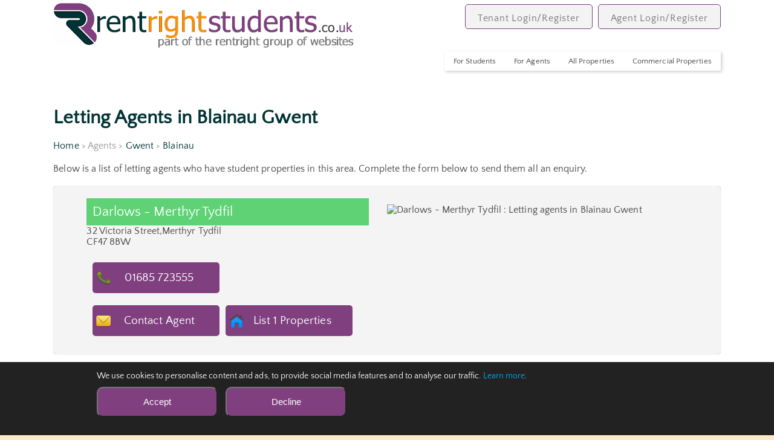

--- FILE ---
content_type: text/html; charset=UTF-8
request_url: https://rentrightstudents.co.uk/agents/gwent/blainau/
body_size: 6969
content:
<!doctype html>
<html xmlns="http://www.w3.org/1999/xhtml" lang="en">
    <head>
        <meta name=description content="rentrightstudents.co.uk : List of letting agents with properties for rent in Blainau, Gwent" />
        <meta name=keywords content="List of letting agents with houses and flats to rent in Blainau, Gwent" />
        <meta name=viewport content="width=device-width, initial-scale=1" />
        <title>rentrightstudents.co.uk : List of letting agents with properties for rent in Blainau, Gwent</title>
        <meta charset=utf-8>
        <meta http-equiv="Cache-control" content="public">
        <META NAME="Robots" CONTENT="index,follow">
        <meta name="msnbot" content="index, follow">
        <META NAME="googlebot" CONTENT="index,follow">
        <META NAME="allow-search" CONTENT="yes">
        <meta name="ai-crawler" content="index, follow">
        <link rel="canonical" href="https://rentrightstudents.co.uk/agents/gwent/blainau/">
        <meta name="msvalidate.01" content="F8D5D758D49A1700EB3D8AE5FE6DC180">
        <META NAME="Rating" CONTENT="General">
        <META NAME="language" CONTENT="en">
        <META NAME="distribution" CONTENT="global">
    <style type="text/css">@import url(/stylesheet/font.css);</style>
    <link rel="stylesheet" type="text/css" href="/stylesheet/cookieconsent.min.css">
    <link rel=stylesheet media='screen and (min-width: 1000px)' href="/stylesheet/commondesktop.css">
    <link rel=stylesheet media='screen and (min-width:500px) and (max-width: 999px)' href="/stylesheet/common768.css">
    <link rel=stylesheet media='screen and (min-width: 100px) and (max-width:499px)' href="/stylesheet/common360.css">
    <link rel=stylesheet media='screen and (min-width: 1000px)' href="/stylesheet/admin_desktop.css">
    <link rel=stylesheet media='screen and (min-width:500px) and (max-width: 999px)' href="/stylesheet/admin_768.css">
    <link rel=stylesheet media='screen and (min-width: 100px) and (max-width:499px)' href="/stylesheet/admin_360.css">
    <link rel='stylesheet' type='text/css' href='/stylesheet/mobilemenu.css'>
    <link rel='stylesheet' type='text/css' href='/stylesheet/autocomplete.css'>
        <meta name="viewport" content="width=device-width, initial-scale=1, user-scalable=yes" />
        <meta name="apple-mobile-web-app-capable" content="yes" />
        <meta name="apple-mobile-web-app-status-bar-style" content="black" />
        <meta name="apple-mobile-web-app-title" content="rentright" />
        <link rel="apple-touch-icon" sizes="57x57" href="/apple-icon-57x57.png">
        <link rel="apple-touch-icon" sizes="60x60" href="/apple-icon-60x60.png">
        <link rel="apple-touch-icon" sizes="72x72" href="/apple-icon-72x72.png">
        <link rel="apple-touch-icon" sizes="76x76" href="/apple-icon-76x76.png">
        <link rel="apple-touch-icon" sizes="114x114" href="/apple-icon-114x114.png">
        <link rel="apple-touch-icon" sizes="120x120" href="/apple-icon-120x120.png">
        <link rel="apple-touch-icon" sizes="144x144" href="/apple-icon-144x144.png">
        <link rel="apple-touch-icon" sizes="152x152" href="/apple-icon-152x152.png">
        <link rel="apple-touch-icon" sizes="180x180" href="/apple-icon-180x180.png">
        <link rel="icon" type="image/png" sizes="192x192"  href="/android-icon-192x192.png">
        <link rel="icon" type="image/png" sizes="32x32" href="/favicon-32x32.png">
        <link rel="icon" type="image/png" sizes="96x96" href="/favicon-96x96.png">
        <link rel="icon" type="image/png" sizes="16x16" href="/favicon-16x16.png">
        <link rel="manifest" href="/manifest.json">
        <meta name="msapplication-TileColor" content="#ffffff">
        <meta name="msapplication-TileImage" content="/ms-icon-144x144.png">
        <meta name="theme-color" content="#ffffff">
<script>
function get_browser() {
        var ua=navigator.userAgent,tem,M=ua.match(/(opera|chrome|safari|firefox|msie|trident(?=\/))\/?\s*(\d+)/i) || [];
        if(/trident/i.test(M[1])){
                tem=/\brv[ :]+(\d+)/g.exec(ua) || [];
                return {name:'IE',version:(tem[1]||'')};
                }
        if(M[1]==='Chrome'){
                tem=ua.match(/\bOPR|Edge\/(\d+)/)
                if(tem!=null)   {return {name:'Opera', version:tem[1]};}
                }
        M=M[2]? [M[1], M[2]]: [navigator.appName, navigator.appVersion, '-?'];
        if((tem=ua.match(/version\/(\d+)/i))!=null) {M.splice(1,1,tem[1]);}
        return {
            name: M[0],
            version: M[1]
        };
 }
var browser=get_browser();
if(browser.name=="MSIE" && browser.version<10) alert("You are running on an old version of Internet Explorer so many features will not work.\n\nPlease consider upgrading your browser.\n");
</script>
<script async src="https://pagead2.googlesyndication.com/pagead/js/adsbygoogle.js?client=ca-pub-4975637075599582" crossorigin="anonymous"></script>
<script src="/js/jquery.js"></script>
<script src="/js/jquery.autocomplete.js"></script>
<script>
function show_advanced_options()
{
var obj_adv=document.getElementById("searcharea_advanced");
var obj_opt_hide=document.getElementById("searcharea_options_hide");
var obj_opt=document.getElementById("searcharea_options");
obj_opt_hide.style.display="inline-block";
obj_opt.style.display="none";
obj_adv.style.display="inline-block";
}
function hide_advanced_options()
{
var obj_adv=document.getElementById("searcharea_advanced");
var obj_opt_hide=document.getElementById("searcharea_options_hide");
var obj_opt=document.getElementById("searcharea_options");
obj_opt_hide.style.display="none";
obj_opt.style.display="inline-block";
obj_adv.style.display="none";
}
function show_mobile_searcharea()
{
var obj_adv=document.getElementById("mobile_searcharea");
var obj_opt_hide=document.getElementById("hide_searcharea_options_hide");
var obj_opt=document.getElementById("hide_searcharea_options");
obj_opt_hide.style.display="inline-block";
obj_opt.style.display="none";
obj_adv.style.display="inline-block";
}
function hide_mobile_searcharea()
{
var obj_adv=document.getElementById("mobile_searcharea");
var obj_opt_hide=document.getElementById("hide_searcharea_options_hide");
var obj_opt=document.getElementById("hide_searcharea_options");
obj_opt_hide.style.display="none";
obj_opt.style.display="inline-block";
obj_adv.style.display="none";
}
function validatesearch()
{
var obj_town=document.getElementById("search-text-input");
ok=false;
if(obj_town.value.length>=3)
{
return true;
} else {
alert("Please enter a location");
return false;
}
}
function MM_swapImgRestore() { //v3.0
var i,x,a=document.MM_sr; for(i=0;a&&i<a.length&&(x=a[i])&&x.oSrc;i++) x.src=x.oSrc;
}
function MM_preloadImages() { //v3.0
var d=document; if(d.images){ if(!d.MM_p) d.MM_p=new Array();
var i,j=d.MM_p.length,a=MM_preloadImages.arguments; for(i=0; i<a.length; i++)
if (a[i].indexOf("#")!=0){ d.MM_p[j]=new Image; d.MM_p[j++].src=a[i];}}
}
function MM_findObj(n, d) { //v4.01
var p,i,x;  if(!d) d=document; if((p=n.indexOf("?"))>0&&parent.frames.length) {
d=parent.frames[n.substring(p+1)].document; n=n.substring(0,p);}
if(!(x=d[n])&&d.all) x=d.all[n]; for (i=0;!x&&i<d.forms.length;i++) x=d.forms[i][n];
for(i=0;!x&&d.layers&&i<d.layers.length;i++) x=MM_findObj(n,d.layers[i].document);
if(!x && d.getElementById) x=d.getElementById(n); return x;
}
function MM_swapImage() { //v3.0
var i,j=0,x,a=MM_swapImage.arguments; document.MM_sr=new Array; for(i=0;i<(a.length-2);i+=3)
if ((x=MM_findObj(a[i]))!=null){document.MM_sr[j++]=x; if(!x.oSrc) x.oSrc=x.src; x.src=a[i+2];}
}
function swapBGImage(thisurl)
{ //v3.0
var imgmain=document.getElementById("imgmain");
imgmain.style.backgroundImage="url('" + thisurl + "')";
}
function openNav() {
document.getElementById("mySidenav").style.width = "200px";
}
function closeNav() {
document.getElementById("mySidenav").style.width = "0";
}

function shortlistthis(agentid,propertyid)
{
    var imgid="shortlist_" + propertyid;
    var thisstatus=document.getElementById(imgid).src;
    var lastbit=thisstatus.substr(thisstatus.length - 14);
    if(lastbit=="saved_icon.png")
    {
        $.ajax({
            type: "POST",
            url: "/removefromshortlist.php",
            data: { "agentid" : agentid, "propertyid" : propertyid }
        })
        document.getElementById(imgid).src="/images/savethis_icon.png";
    } else {
        $.ajax({
            type: "POST",
            url: "/addtoshortlist.php",
            data: { "agentid" : agentid, "propertyid" : propertyid }
        })
        document.getElementById(imgid).src="/images/saved_icon.png";
    }
    return false;
}
function logintosavethis(agentid,propertyid)
{
    document.location.href="https://rentrightstudents.co.uk/tenantlogin/";
    return false;
}
function logout()
{
    var thisurl="/logout.php";
    var yn=confirm("This will log you out.\n\nAre you sure?");
    if(yn==true)
    {
        window.location.href=thisurl;
    }
}
function showhelp(thisfield)
{
    var fld=document.getElementById(thisfield);
    fld.style.display="block";
}
function hidehelp(thisfield)
{
    var fld=document.getElementById(thisfield);
    fld.style.display="none";
}
function check_sel_selection(ele)
{
    if(document.getElementById("showstudents").type!="hidden" && document.getElementById("showcommercial").type!="hidden" )
    {
        var showstudents=document.getElementById("showstudents").options[document.getElementById("showstudents").selectedIndex].value;
        var showcommercial=document.getElementById("showcommercial").options[document.getElementById("showcommercial").selectedIndex].value;
        if(showstudents==2 && showcommercial==2)
        {
            if(ele.name=="showstudents")
            {
                alert("You cannot select 'Only Student property' AND 'Only Commercial property'!\n\n'Only Commercial property' has been reset.");
                document.getElementById("showcommercial").value=1;
            } else {
                alert("You cannot select 'Only Commercial property' AND 'Only Student property'!\n\n'Only Student property' has been reset.");
                document.getElementById("showstudents").value=1;
            }
        }
    }
}
function updatetelephoneclicks(agentid)
{
        $.ajax({
            type: "POST",
            url: "/updatetelephoneclicks.php",
            data: { "agentid" : agentid }
        });
        return true;
}
function updatetelephoneclicksnew(agentid,link)
{
        $.ajax({ url: "/updatetelephoneclicks.php?agentid=" + agentid, success: function() {window.location.href=link; } });
}

</script>
</head>
<body>

<!-- Google tag (gtag.js) -->
<script async src="https://www.googletagmanager.com/gtag/js?id=G-7475LH0BDW"></script>
<script>
    window.dataLayer = window.dataLayer || [];
    function gtag(){dataLayer.push(arguments);}
    gtag('js', new Date());

    gtag('config', 'G-7475LH0BDW');
</script>
        <div class="wrapper">
        	<div class="hold">
<div class="top">
<div class="logo">
<a href='/'><img id='mainlogo' src='/images/rentrightstudents_logo.png' alt='rentrightstudents.co.uk : student property to rent in blainau, gwent' title='rentrightstudents.co.uk : student property to rent in blainau, gwent'></a>
</div>
<div class="account">
<a href='https://rentrightstudents.co.uk/tenantsignup/' class='menulink' title='Students, log in to save property searches' >Tenant Login/Register</a>
<a href='https://rentrightstudents.co.uk/agentsignup/' class='menulink' title='Agents: List your properties here' >Agent Login/Register</a>
</div>
<nav id='primary_nav_wrap'>
<ul>
    <li><a href='#'>For Students</a>
<ul>
<li><a href='https://rentrightstudents.co.uk/tenantregister/'>Register</a></li><li><a href='https://rentrightstudents.co.uk/tenantlogin/'>Login</a></li><li><a href='/whyregister/'>Why register?</a></li>
<li><a href='/articles/'>Rental information</a></li>
<li><a href='/rentcalculator/'>Affordability calculator</a></li>
<li><a href='/agentlist/'>List of agents</a></li>
</ul>
    </li>

<li><a href='#'>For Agents</a>
<ul>
<li><a href='https://rentrightstudents.co.uk/agentregister/'>Register</a></li><li><a href='https://rentrightstudents.co.uk/agentlogin/'>Login</a></li><li><a href='https://rentrightstudents.co.uk/contactus/'>Contact us</a></li>
</ul>
</li>
<li><a href='#'>All Properties</a><ul><li><a href='https://rentright.co.uk' rel='nofollow'>Property search</a></li></ul></li>
<li><a href='#'>Commercial Properties</a><ul><li><a href='https://rentrightcommercial.co.uk' rel='nofollow'>Property search</a></li></ul></li>
</ul>
</nav>
<div id='mySidenav' class='sidenav'>
<nav id='mobilesidemenu'>
<a href='javascript:void(0)' class='closebtn' onclick='closeNav()'>&times;</a>
        <div class='menu-item'>
            <h4><a href='#'>For Tenants</a></h4>
<ul>
<li><a href='https://rentrightstudents.co.uk/tenantregister/'>Register</a></li><li><a href='https://rentrightstudents.co.uk/tenantlogin/'>Login</a></li><li><a href='/whyregister/'>Why register?</a></li>
<li><a href='/articles/'>Rental information</a></li>
<li><a href='/rentcalculator/'>Affordability calculator</a></li>
<li><a href='/agentlist/'>List of agents</a></li>
</ul>
        </div>

        <div class='menu-item'>
            <h4><a href='#'>For Agents</a></h4>
<ul>
<li><a href='https://rentrightstudents.co.uk/agentregister/'>Register</a></li><li><a href='https://rentrightstudents.co.uk/agentlogin/'>Login</a></li><li><a href='https://rentrightstudents.co.uk/contactus/'>Contact us</a></li>
</ul>
        </div>

<div class='menu-item'><h4><a href='#'>All Properties</a></h4><ul><li><a href='https://rentright.co.uk' rel='nofollow'>Property search</a></li></ul></div>
<div class='menu-item'><h4><a href='#'>Commercial Properties</a></h4><ul><li><a href='https://rentrightcommercial.co.uk' rel='nofollow'>Property search</a></li></ul></div>
</nav>
</div>
<div class='mobile-menu'>
<img src='/images/mobile-menu30.png' class='icon' alt='Mobile Menu' title='Mobile Menu' onclick='openNav()'>
</div>

</div>
<div class='clear'></div>
                <h1>Letting Agents in Blainau Gwent</h1>
                <div class="breadcrumb"><a href='/'>Home</a> > Agents > <a href='/agents/gwent/'>Gwent</a> > <a href='/agents/gwent/blainau/'>Blainau</a></div>
        <div class="seocontent">
            <p>List of letting agents with houses and flats to rent in Blainau, Gwent, rentrightstudents.co.uk : List of letting agents with properties for rent in Blainau, Gwent</p>
        </div>
                <p>Below is a list of letting agents who have student properties in this area. Complete the form below to send them all an enquiry.</p>
<div class='premiumagent'>
<div class='agentdetails'>
<h2>Darlows - Merthyr Tydfil</h2><p>32 Victoria Street,Merthyr Tydfil<br>CF47 8BW</p>                <div class='callagentajax' onclick="updatetelephoneclicksnew('000026108','tel://01685 723555')">
01685 723555
                </div><div class='clear'></div>
<div class='contactall'>
<a href='/contactagent/000026108/'>Contact Agent</a>
</div>
<div class='listproperties'>
<a href='/agentproperties/000026108/'>List 1 Properties</a>
</div>
</div>
<div class='agentlogo'>
<img src='' alt="Darlows - Merthyr Tydfil : Letting agents in Blainau Gwent" title="Darlows - Merthyr Tydfil : Letting agents in Blainau Gwent">
<p></p></div>
</div>
<div class="form">
<form name="mainform" action="/agentlist_send.php" method="post" onsubmit="return validateform()">
<a name='form'></a>
      <h3>Email all 1 letting agents with student property to rent.</h3>
      <p>Simply complete the form below to email all letting agents in your chosen area.</p>
<div class='selectagents'>
<input id='agentchk_000026108' type='checkbox' name='agentchk_000026108' checked='checked' /><label for='agentchk_000026108'><div style='white-space:nowrap;overflow:hidden;'>Darlows - Merthyr Tydfil</div></label>
</div>
    <div class='clear'></div>
    <div class='spacermid'></div>
      <p>Remove the tick from the box for any letting agents you do NOT wish to send an email to</p>
      <p> I am :</p>
    <div style='width:99%'><input id='chkrent' type='radio' name='rentproperty' value='rent' class='chkbx'  checked='checked' /><label for='chkrent'>wanting to rent a property</label></div>
    <div style='width:99%'><input id='chklandlord' type='radio' name='rentproperty' value='landlord' class='chkbx' /><label for='chklandlord'>a landlord</label></div>
    <div class='spacermid'></div>
      <h4>Contact details </h4>
      <p>Enter your contact details below.</p>
    <div class='clear'></div>
      <p>It is important to provide the letting agents with as much information as possible about your rental property requirements.</p>
    <div class='clear'></div>
      <p>Information that would be useful includes, number of bedrooms, style of property, amount per month, whether you have pets, dss, smoking.</p>

<div class="formgroup">
          <label >First name:</label>
          <input name="firstname" type="text" id="firstname" required placeholder="Your first name" />
</div>
<div class="formgroup">
          <label >Last name:</label>
          <input name="lastname" type="text" id="lastname" required placeholder="Your last name" />
</div>
<div class="formgroup">
          <label >Telephone number:</label>
          <input name="telephone" type="text" id="telephone" placeholder="Your telephone number" />
</div>
<div class="formgroup">
          <label >Email address:</label>
          <input name="email" type="text" id="email" required placeholder="Your email address" />
</div>
<div class="formgroup">
          <label>What is 2 + 3 ?</label>
          <input name="captcha" type="text" id="captcha" size="2" maxlength="2" required placeholder="2 + 3"  />
</div>
<div class="formgrouplarge">
          <label >Comments/Additional Info:</label>
          <textarea name="comments" id="comments" placeholder="What are you looking for? - bedrooms, area and price" required></textarea>
</div>
<div class="clear"></div>
<div class="formgroup100">
          <input name="terms" type="checkbox" id="terms" checked="checked" title="Check if you accept the Terms and Conditions of use of the rentrightstudents.co.uk web site" />
          <label for="terms">I accept the <a href="javascript: void(0);" onclick="window.open('/terms.php', 'Terms', 'scrollbars=yes,width=610,height=700');" style="text-decoration: underline solid;">Terms and Conditions</a> of use of the rentrightstudents.co.uk web site.</label>
</div>
<div class="formgroup">
<label for="subform"></label>
<input  name='subform' type='submit' id='subform' class="sub" value="Send" onclick="javascript:document.forms.mainform.submit()"/>
</div>
</form>
</div>
        	</div>
        </div>
        <div class="wrapper">
<div class="footermobile">
<div class='footerlinksmobile'><p><a href='/students/'>For Students</a></p></div>
<div class='footerlinksmobile'><p><a href='https://rentrightstudents.co.uk/tenantregister/'>Students - Login/Register</a></p></div>
<div class="footerlinksmobile"><p><a href="https://rentrightstudents.co.uk/agents/">For Agents</a></p></div>
<div class="footerlinksmobile"><p><a href="https://rentrightstudents.co.uk/agentregister/">Agents - Login/Register</a></p></div>
<div class="footerlinksmobile"><p><a href="/latest/">Latest Properties</a></p></div>
<div class='footerlinksmobile'><p><a href='https://rentright.co.uk' rel='nofollow'>rentright.co.uk</a></p></div>
<div class='footerlinksmobile'><p><a href='https://rentrightcommercial.co.uk' rel='nofollow'>rentrightcommercial.co.uk</a></p></div>
<div class="social">
<div class="icon"><a href='https://www.facebook.com/rentrightcouk' target='rrfacebook' rel='nofollow'><img src='/images/facebook_icon.png' title='Our Facebook page' alt='Our Facebook page' ></a></div>
<div class="icon"><a href='https://www.linkedin.com/company-beta/1362248/' target='rrlinkedin' rel='nofollow'><img src='/images/linkedin_icon.png' title='Our LinkedIn page' alt='Our LinkedIn page' ></a></div>
</div>
</div>
<div class="footer">
<h2>rentrightstudents.co.uk : Student property to rent</h2><br>
<div class="footerlinks">
<h4>Other rentright websites</h4>
<p><a href='https://rentright.co.uk' rel='nofollow'>rentright.co.uk</a></p>
<p><a href='https://rentrightcommercial.co.uk' rel='nofollow'>rentrightcommercial.co.uk</a></p>
</div>
<div class="footerlinks">
<h4>Quick Searches</h4>
<p><a href='/latest/'>Latest Properties</a></p>
<p><a href="/citylistbypopulation/">Cities by Population</a></p>
<p><a href="/county/">Properties by County</a></p>
<p><a href="/city/">Properties by City</a></p>
<p><a href="/town/">Properties by Town</a></p>
<p><a href="/university/">Properties by University</a></p>
<p><a href="/village/">Properties by Village</a></p>
<p><a href="/agentlist/">List of all Agents</a></p>
</div>
<div class="footerlinks">
<h4>General Information</h4>
<p><a href='https://rentrightstudents.co.uk/students/'>For Students</a></p>
<p><a href='https://rentrightstudents.co.uk/tenantregister/'>Students - Login/Register</a></p>
<p><a href="https://rentrightstudents.co.uk/agents/">For Agents</a></p>
<p><a href="https://rentrightstudents.co.uk/agentregister/">Agents - Login/Register</a></p>
</div>
<div class="footerlinks no-margin">
<h4>Legals</h4>
<p><a href="/legal/">Legal Stuff</a></p>
<p><a href="/terms/">Terms & Conditions</a></p>
<p><a href="/policy/">Privacy Policy</a></p>
<p><a href="/cookies/">Cookie Policy</a></p>
<p><a href="/contactus/">Contact Us</a></p>
</div>
<div class="clear"></div>
<div class="social">
<div class="icon"><a href='https://www.facebook.com/rentrightcouk' target='rrfacebook' rel='nofollow'><img src='/images/facebook_icon.png' title='Our Facebook page' alt='Our Facebook page' ></a></div>
<div class="icon"><a href='https://www.linkedin.com/company-beta/1362248/' target='rrlinkedin' rel='nofollow'><img src='/images/linkedin_icon.png' title='Our LinkedIn page' alt='Our LinkedIn page' ></a></div>
</div>
<div class="copyright" >
<div>Please note: rentright is not responsible for the content of third party advertisements displayed from time to time on rentright's website. Such advertisements remain the sole responsibility of the advertiser and rentright does not endorse, nor can it comment on, any products which may appear.</div><br>
<div class="left" >&copy;2006-2026 rentright, all rights reserved. Part of the <span >rentright.co.uk</span> group of websites</div>
<div class="right"><a href="/terms/">Terms and Conditions</a> | <a href="/policy/">Privacy Policy</a> | <a href="/cookies/">Cookie Policy</a> | <a href="#" onclick="showCookieBanner()">Change cookie settings</a></div>
</div>
</div>
<script type="text/javascript"> var infolinks_pid = 3433413; var infolinks_wsid = 0; </script> <script type="text/javascript" src="//resources.infolinks.com/js/infolinks_main.js"></script>
<div id="cookie-banner" style="display:none; position:fixed; bottom:0; left:0; right:0; background:#222; color:#fff; padding:15px; font-size:14px; z-index:9999;">
    <div style="max-width:960px; margin:0 auto; display:flex; justify-content:space-between; align-items:center; flex-wrap:wrap;">
        <div style="margin-bottom:10px;">
            We use cookies to personalise content and ads, to provide social media features and to analyse our traffic. <a href="/cookies/" style="color:#0af;">Learn more</a>.
        </div>
        <div>
            <button id="acceptCookies" style="margin-right:10px; padding:5px 10px;">Accept</button>
            <button id="declineCookies" style="padding:5px 10px;">Decline</button>
        </div>
    </div>
</div>
<script>
function setCookie(name, value, days) {
    var expires = "";
    if (days) {
        var d = new Date();
        d.setTime(d.getTime() + (days*24*60*60*1000));
        expires = "; expires=" + d.toUTCString();
    }
    document.cookie = name + "=" + value + expires + "; path=/";
}

function getCookie(name) {
    var match = document.cookie.match(new RegExp('(^| )' + name + '=([^;]+)'));
    return match ? match[2] : null;
}

window.addEventListener("DOMContentLoaded", function() {
    var banner = document.getElementById("cookie-banner");

    if (!getCookie("cookieConsent")) {
        banner.style.display = "block";
    }

    document.getElementById("acceptCookies").addEventListener("click", function() {
        setCookie("cookieConsent", "accepted", 365);
        banner.style.display = "none";
        enableNonEssentialCookies();
    });

    document.getElementById("declineCookies").addEventListener("click", function() {
        setCookie("cookieConsent", "declined", 365);
        banner.style.display = "none";
    });
});

function enableNonEssentialCookies() {
    // Load Google Analytics or AdSense only if user accepted
    // Example: Google Analytics
    var gaScript = document.createElement('script');
    gaScript.src = 'https://www.googletagmanager.com/gtag/js?id=UA-40023049-1'; // Replace with your GA ID
    gaScript.async = true;
    document.head.appendChild(gaScript);

    window.dataLayer = window.dataLayer || [];
    function gtag(){ dataLayer.push(arguments); }
    gtag('js', new Date());
    gtag('config', 'UA-40023049-1'); // Replace with your GA ID
}
function deleteCookie(name) {
    document.cookie = name + '=; Max-Age=0; path=/';
}

function showCookieBanner() {
    // Remove existing consent cookie
    deleteCookie('cookieConsent');

    // Show the banner again
    var banner = document.getElementById('cookie-banner');
    if (banner) {
        banner.style.display = 'block';
    }

    // Optional: if you loaded tracking scripts earlier, consider disabling them
    // (this depends on your implementation)
}
</script>
        </div>
</body>
</html>

--- FILE ---
content_type: text/html; charset=utf-8
request_url: https://www.google.com/recaptcha/api2/aframe
body_size: 267
content:
<!DOCTYPE HTML><html><head><meta http-equiv="content-type" content="text/html; charset=UTF-8"></head><body><script nonce="OG8PiMHBZ2ZBtSWu4vjBYw">/** Anti-fraud and anti-abuse applications only. See google.com/recaptcha */ try{var clients={'sodar':'https://pagead2.googlesyndication.com/pagead/sodar?'};window.addEventListener("message",function(a){try{if(a.source===window.parent){var b=JSON.parse(a.data);var c=clients[b['id']];if(c){var d=document.createElement('img');d.src=c+b['params']+'&rc='+(localStorage.getItem("rc::a")?sessionStorage.getItem("rc::b"):"");window.document.body.appendChild(d);sessionStorage.setItem("rc::e",parseInt(sessionStorage.getItem("rc::e")||0)+1);localStorage.setItem("rc::h",'1769022222484');}}}catch(b){}});window.parent.postMessage("_grecaptcha_ready", "*");}catch(b){}</script></body></html>

--- FILE ---
content_type: text/css
request_url: https://rentrightstudents.co.uk/stylesheet/mobilemenu.css
body_size: 772
content:
.sidenav{height:100%;width:0;position:fixed;top:0;right:0;font-size:1.0rem;background-color:#f99200;overflow-x:hidden;padding-top:60px;transition:.5s;z-index:100}.sidenav .closebtn{position:absolute;top:0;right:25px;font-size:36px;margin-left:50px}nav{font-size:.9rem;line-height:1.5;margin:50px auto;width:200px;-webkit-box-shadow:2px 2px 5px rgba(0,0,0,0.2);-moz-box-shadow:2px 2px 5px rgba(0,0,0,0.2);box-shadow:2px 2px 5px rgba(0,0,0,0.2)}.closebtn{font-size:.6rem}.menu-item{background:#fff;width:200px}.menu-item h4{border-bottom:1px solid rgba(0,0,0,0.3);border-top:1px solid rgba(255,255,255,0.2);color:#fff;font-weight:500;padding:7px 10px;font-size:1.2rem;background:#a90329;background:-moz-linear-gradient(top,#a90329 0,#8f0222 44%,#6d0019 100%);background:-webkit-gradient(linear,left top,left bottom,color-stop(0%,#a90329),color-stop(44%,#8f0222),color-stop(100%,#6d0019));background:-webkit-linear-gradient(top,#a90329 0,#8f0222 44%,#6d0019 100%);background:-o-linear-gradient(top,#a90329 0,#8f0222 44%,#6d0019 100%);background:-ms-linear-gradient(top,#a90329 0,#8f0222 44%,#6d0019 100%);background:linear-gradient(top,#a90329 0,#8f0222 44%,#6d0019 100%);filter:progid:DXImageTransform.Microsoft.gradient(startColorstr='#a90329',endColorstr='#6d0019',GradientType=0)}.menu-item h4:hover{background:#cc002c;background:-moz-linear-gradient(top,#cc002c 0,#6d0019 100%);background:-webkit-gradient(linear,left top,left bottom,color-stop(0%,#cc002c),color-stop(100%,#6d0019));background:-webkit-linear-gradient(top,#cc002c 0,#6d0019 100%);background:-o-linear-gradient(top,#cc002c 0,#6d0019 100%);background:-ms-linear-gradient(top,#cc002c 0,#6d0019 100%);background:linear-gradient(top,#cc002c 0,#6d0019 100%);filter:progid:DXImageTransform.Microsoft.gradient(startColorstr='#cc002c',endColorstr='#6d0019',GradientType=0)}.menu-item h4 a{color:white;display:block;text-decoration:none;width:200px}.menu-item h4 a:hover{color:white}.menu-item ul{background:#fff;line-height:30px;height:0;list-style-type:none;overflow:hidden;padding:0;-webkit-transition:height 1s ease;-moz-transition:height 1s ease;-o-transition:height 1s ease;-ms-transition:height 1s ease;transition:height 1s ease}.menu-item:hover ul{height:230px;white-space:normal;color:#fff}.menu-item ul a{margin-left:10px;text-decoration:none;color:#408040;display:block;width:200px}.menu-item li{border-bottom:1px solid #eee}.menu-item li:hover{background:#ddd}.alpha p{padding:6px 12px;color:#408040}.alpha p a{color:#408040;font-style:italic}.alpha p a:hover{color:#408040}

--- FILE ---
content_type: text/css
request_url: https://rentrightstudents.co.uk/stylesheet/common768.css
body_size: 7214
content:
/* orange=F7931C; */
/* green=003335; */
* { padding: 0 0; margin: 0 0; }
body { background: #FEE9C9; color: #444; font-family: 'Quattrocento Sans', sans-serif; font-size: 1rem; letter-spacing: 0.005rem; text-align: center; font-weight: 400; }

a { -webkit-transition: 0.3s linear; -moz-transition: 0.3s linear; -o-transition: 0.3s linear; -ms-transition: 0.3s linear; transition: 0.3s linear; }
a:link { text-decoration: none; color:#444 }
a:visited { text-decoration: none; color:#444 }
input { -webkit-transition: 0.3s linear; -moz-transition: 0.3s linear; -o-transition: 0.3s linear; -ms-transition: 0.3s linear; transition: 0.3s linear; }

input[type=button] { width:150px; color: #FFFFFF; background-color: #804080; border-radius: 10px; padding-top:5px; padding-bottom:5px; min-height:40px; font-size:1em; cursor:pointer; margin-bottom: 5px; margin-top:5px;}
input[type=button]:hover { background: #444 }
textarea { font-family: 'Quattrocento Sans', sans-serif; font-size: 1em; background: #F9F8CD; color: #555; border: 0px solid transparent; box-shadow: 0px 0px 2px rgba(0,0,0,0.5); padding: 6px 5px; float: left; margin-right: 5px; border-radius: 5px; font-weight: 300; }
textarea:focus { outline: none; background: #C6DFFA; }

h1 { font-size: 1.2rem; color: #003335;}
h2 { font-size: 1.1rem; color: #003335;}
h3 { font-size: 1.0rem; color: #003335;}
h4 { font-size: 0.9rem; color: #003335;}

.wrapper { max-width: 100%; margin: 0 auto; }
.hold { width: 86.2%; text-align: left; float: left; padding: 0 6.9%; background: #FFFFFF; }
.clear { clear:both; }
.hide { display: none; }
.strike { text-decoration: line-through; color:#990000; }

.seocontent { display: none; }

.top { width: 100%; float: left;  margin-bottom: 10px; }
.top .logo { width: 85%; margin-top: 5px; float:left;}
.top .logo img { width:100%; }
.top .mobile-menu { width: auto; float: right; padding-top:20px;}

.top .account { position: absolute; top: -9999px; left: -9999px; width:0px;}

.top .navigation { position: absolute; top: -9999px; left: -9999px; width:0px; }
.propertymap { width:100%; height:600px;border-radius:5px;box-shadow: 0px 0px 1px rgba(0,0,0,0.5); }

.home-page {  background:url(/images/home_bg600.png) #FFFFFF;background-repeat:no-repeat;background-size:cover;background-position:top left;min-height:600px; width:100%; }
.index-information { width: 100%; float: left; margin-bottom: 35px;}
.home-information { width: 42%; float: left; min-height:200px; min-width:195px; background: rgba(255,255,255,0.8); margin: 30px 2% ;border: 1px solid #804080; border-radius: 10px; position:relative;}
.home-information:hover { -ms-transform: scale(1.005); -webkit-transform: scale(1.05); transform: scale(1.05); box-shadow: 0px 0px 10px rgba(0,0,0,0.5); }
.home-information img{ width:100%; }
.home-information-title { font-weight: 900; color:#444; font-size:1.6rem; padding-left:10px; padding-top:5px;float:left;}
.home-information-more { width: auto; padding: 7px 10px; background: rgba(128,64,128,0.5); color: #fff; float: right; border-top-right-radius: 10px; border-bottom-left-radius: 10px;}
.home-information-more a { color:#ffffff;}

#primary_nav_wrap { position: absolute; top: -9999px; left: -9999px; width:0px;  }
#primary_nav_wrap ul { list-style:none; position:relative; float:left; margin:0; padding:0; z-index: 1000; }
#primary_nav_wrap ul a { display:block; color:#444; text-decoration:none; font-size: 1.3rem;  line-height:32px; padding:0 15px; }
#primary_nav_wrap ul li { position:relative; float:left; margin:0; padding:0; }
#primary_nav_wrap ul li:hover { background:#ddd; }
#primary_nav_wrap ul ul { display:none; position:absolute; top:100%; left:0; background:#fff; padding:0; }
#primary_nav_wrap ul ul li { float:none; width:150px; }
#primary_nav_wrap ul ul a { line-height:120%; padding:10px 15px; font-size:0.85rem;}
#primary_nav_wrap ul ul ul { top:0; left:100%; }
#primary_nav_wrap ul li:hover > ul { display:block; }
.formgroupprofile { width:69%; float:left; height:60px; }
.formgroupprofile label { color: #333; font-size: 1.2rem; text-align:left; width: 100%; margin-top: 10px; float:left;}
.formgroupprofile select { width: 300px; background: #ffffff; color: #555; border: 0px solid transparent; box-shadow: 0px 0px 1px rgba(0,0,0,0.5); padding: 10px 2%; float: left; margin-right: 1%; border-radius: 5px; font-size: 1.2rem; letter-spacing: 0.005rem; font-weight: 300;}
.formgroupprofile input[type=text] { width:100%; background: #ffffff; color: #555; border: 0px solid transparent; box-shadow: 0px 0px 1px rgba(0,0,0,0.5); padding: 10px 2%; float: left; margin-right: 1%; border-radius: 5px; font-size: 1.1rem; letter-spacing: 0.005rem; font-weight: 300;}
.formgroupprofile input[type=submit] { width: 100%; background: #ffffff; color: #555; border: 0px solid transparent; box-shadow: 0px 0px 1px rgba(0,0,0,0.5); padding: 10px 2%; float: left; margin-right: 1%; border-radius: 5px; font-size: 1.1rem; letter-spacing: 0.005rem; font-weight: 300;}
.formgroupprofile input[type=password] { width: 100%; background: #ffffff; color: #555; border: 0px solid transparent; box-shadow: 0px 0px 1px rgba(0,0,0,0.5); padding: 10px 2%; float: left; margin-right: 1%; border-radius: 5px; font-size: 1.1rem; letter-spacing: 0.005rem; font-weight: 300;}
.formfields { width:100%; float:left; }
.formhelp {  width:29%; float: left; background-color: #ffffff; z-index: 1000; margin-top:0px; min-height:50px; border: 1px solid #3399FF; border-radius:5px;padding:5px; font-size:0.8rem; display:none;}
.formhelp img { float:left; margin-right:10px; }

.searcharea { width: 100%; float: left; margin-bottom: 10px; margin-right: 0; margin-left: 0; margin-top: 0;}
.searcharea input { width:100%; background: #f4f4f4; color: #555; border: 0px solid transparent; box-shadow: 0px 0px 1px rgba(0,0,0,0.5); padding: 16px 2px 16px 10px;; float: left; margin: 0; border-radius: 5px; font-size: 1rem; letter-spacing: 0.005rem; font-weight: 300; }
.titleloc { width:30%; text-align: left; color:#444; font-size:1rem; float:left; margin-right:2%;}
.titlebeds, .titlemaxbeds, .titlemaxprice, .titlespacer, .titleradius, .titleonlynew, .titleletagreed, .titlelistmap, .titleagents, .titlelandlords, .titlestudents, .titlecommercial { display:none; }
.searcharea select { margin-bottom: 20px; background: #f4f4f4; color: #555; border: 0px solid transparent; box-shadow: 0px 0px 1px rgba(0,0,0,0.5); padding: 15px 0px; float: left; border-radius: 5px; font-size: 1rem; letter-spacing: 0.005rem; font-weight: 300;}
.searcharea select.bedrooms { width: 45%; margin-right:2%;}
.searcharea select.maxprice { width: 45%; margin-right:2%;}
.searcharea select.radius { width: 45%;  margin-right:2%;}
.searcharea select.onlynew { width: 45%; margin-right:2%; }
.searcharea select.onlynew { width: 45%; margin-right:2%; }
.searcharea select.listmap { width: 45%; margin-right:2%; }
.searcharea select.showletagreed { width: 45%;margin-right:2%; }
.searcharea select.showagents { width: 45%;margin-right:2%; }
.searcharea select.showlandlords { width: 45%;margin-right:2%; }
.searcharea select.showstudents { width: 45%;margin-right:2%; }
.searcharea select.showcommercial { width: 45%;margin-right:2%; }
.titlelocation,.titlemaxpricemobile,.titlebedroomsmobile,.titlemaxbedroomsmobile,.titleradiusmobile,.titleonlynewmobile,.titleletagreedmobile .titlelistmapmobile, .titleagentsmobile, .titlelandlordsmobile, .titlestudentsmobile, .titlecommercialmobile { width:45%; text-align: left; color:#444; font-size:0.8rem;}
.inc_disabled { width: 43%;margin-right:2%;margin-bottom: 20px; background: #f4f4f4; color: #555; border: 0px solid transparent; box-shadow: 0px 0px 1px rgba(0,0,0,0.5); padding: 17px 0px 15px 20px; float: left; border-radius: 5px; font-size: 1.1rem; letter-spacing: 0.005rem; font-weight: 500; white-space:nowrap; overflow:hidden; text-align: center;}

.searcharea .searchbar_wrapper { width: 98%; margin-right:2%; float:left;}
.searcharea .searchlocation { background: #f4f4f4; width:32px; cursor:pointer; padding-right:0px; padding-top:12px; padding-bottom:5px; border: 0px solid transparent; box-shadow: 0px 0px 1px rgba(0,0,0,0.5); float: left; border-radius: 5px; }
.searcharea input.loc { width: calc(100% - 44px); float:left; margin-right: 0%; margin-bottom: 20px; }
.searcharea .locationerror { color: #CC0000; font-weight: bold; width:100%; }
.searcharea input.sub {width: 48%; margin-right: 0; margin-bottom: 20px; background: url('/images/triangleSearch.png') center right no-repeat #804080; color: #fff; text-align: left; cursor: pointer; box-shadow: 0px 0px 0px rgba(0,0,0,0); }
.searcharea input.sub:hover { background: url('/images/triangleSearch.png') center right no-repeat #444; }

.searcharea_options { width: 100%; float: left; margin-bottom: 10px; text-align:right; display:inline-block; }
.searcharea_options_hide { width: 100%; float: left; margin-bottom: 10px; text-align:right; display: none; }

.hide_searcharea_options { width: 100%; float: left; margin-bottom: 10px; text-align:right; display:none; }
.hide_searcharea_options_hide { width: 100%; float: left; margin-bottom: 10px; text-align:right; display: none; }

.searcharea .desktop { display:inline-block; }
.searcharea .mobile { display:none; }
.searcharea_advanced { display:none; width: 100%; float: left; margin-bottom: 10px; margin-right: 0; margin-left: 0; margin-top: 0;}

.searcharea_spacer { width:40%; float:left; }

.locationlist { width: 100%; line-height: 30px; cursor:pointer; margin-bottom:5px; font-size:1.1rem; font-weight: bold; }
#even { color: #003335; }
#odd { color: #003335; background: #FFFFFF; }
.locationlisttown { width:35%; float:left; white-space:nowrap; overflow:hidden; }
.locationlistcounty { width:65%; float:left; white-space:nowrap; overflow:hidden; }
.locationlistplacetype { display:none }

.countylist { width: 100%; line-height: 30px; cursor:pointer; margin-bottom:5px; font-size:1.1rem; font-weight: bold; }
#even { color: #003335; }
#odd { color: #003335; background: #FFFFFF; }
.countylistcounty { width:60%; float:left; white-space:nowrap; overflow:hidden; }
.countylistplacetype { width:40%; float:left; white-space:nowrap; overflow:hidden; }

.spacer10 { width:99%; height:10px; }
.spacer20 { width:99%; height:20px; }
.spacer40 { width:99%; height:40px; }

.tenantsleft { width:99%;  }
.tenantsright { display:none; }
.agentsleft { width:99%;  }
.agentsright { display:none; }
.landlordsleft { width:99%;  }
.landlordsright { display:none; }

.information { position: absolute; top: -9999px; left: -9999px; }

.properties { position: absolute; top: -9999px; left: -9999px; }

.similarproperties { width: 100%; float: left; margin-bottom: 15px; font-size: 0.8rem; }
.similarproperties .recents {width: 48%; float: left; border-radius: 5px; box-shadow: 0px 0px 1px rgba(0,0,0,0.5); margin-left:1%; margin-right:1%; margin-bottom:5%; }
.similarproperties .recents h4 { font-weight: 300; color: #804080; margin-bottom: 10px; width: 100%; font-size: 0.8rem; }
.similarproperties .recents .txt { font-weight: 300; color: #444; width: 96%; font-size: 0.8rem; margin: 2%;}
.similarproperties .recents img { width: 100%; float: left; border-top-left-radius: 5px; border-top-right-radius: 5px; margin-bottom: 10px; max-width:100%; max-height:185px; cursor:pointer;}
.similarproperties .no-margin { margin-right: 0%; }

.breadcrumb { width: 100%; margin: 20px 0; float: left; color: #999; }
.pagenos { width: 100%; margin: 20px 0; float: left; color: #999; }
.pagenos select { background: #f4f4f4; color: #555; border: 0px solid transparent; box-shadow: 0px 0px 1px rgba(0,0,0,0.5); padding: 5px 1%; margin-right: 1%; border-radius: 5px; font-size: 10pt; letter-spacing: 0.005rem; font-weight: 300; }
.pagenos select:focus { outline: none; background: #f9f9f9; }
.pagenos .nextpage { margin-bottom: 5px; margin-right:1%;  background: #f4f4f4; color: #555; border: 0px solid transparent; box-shadow: 0px 0px 1px rgba(0,0,0,0.5); padding: 7px 10px 5px 10px; float: left; border-radius: 5px; font-size: 0.9rem; letter-spacing: 0.005rem; font-weight: 100; white-space:nowrap; overflow:hidden; }
.pagenos .sortorder {  padding-left: 20px; margin-right: 1%; display: inline-block; float:left;}
.pagenos .left { float:left; }

.premium { width: 100%; float: left; margin-bottom: 25px; border-radius: 5px; box-shadow: 0px 0px 10px rgba(0,0,0,0.5); }
.premium .left { width: 100%; }
.premium .left .image { width: 100%; height: 480px; background-size: 100% auto; }
.premium .left .image .photo { width: auto; padding: 7px 10px; background: rgba(0,0,0,0.5); color: #fff; float: left; }
.premium .left .image .photo img { position: relative; top: 2px; margin-right: 5px; }
.premium .left .image .beds { width: auto; padding: 7px 10px; background: rgba(0,0,0,0.5); color: #fff; float: left; }
.premium .left .image .beds img { position: relative; top: 2px; margin-right: 5px; }
.premium .left .image .students { width: auto; padding: 9px 10px; background: rgba(0,0,0,0.5); color: #fff; float: left; }
.premium .left .image .premiumlogo { width: auto; padding: 7px 10px; background: rgba(0,0,0,0.5); color: #fff; float: left; }
.premium .left .image .premiumlogo img { position: relative; top: 2px; margin-right: 5px; max-width:100px;}
.premium .left .image .letagreed { float: left; position:relative;  left:-100px; top:100px;}
.premium .left .image .letagreed img { max-width:200px;}
.premium .left .price { background: #FFFFFF; color: #444444; font-weight: 500; font-size: 1.2rem; padding-left: 3%; width: 97%; float: left; height:70px;}
.premium .left .price .savethisproperty { padding: 5px 0 0 30px; color: #fff; float: left;}
.premium .left .price .savethisproperty img { position: relative; right:0px; bottom:0px; margin-right: 0px; width:40px;}
.premium .left .price .text { padding-top: 20px; padding-bottom:20px;float: left; }
.premium .left .price .darker { float: right; padding: 20px;  background: #555555; color:#FFFFFF; }
.premium .right { width: 100%; }
.premium .right .details { width: 98%; height:220px; padding-left: 5px; border-bottom: 1px solid #ccc; }
.premium .right .details .agentname { width: 97%; font-size: 1.4rem; overflow:hidden; float:left; font-weight:300; white-space: nowrap;padding-left:10px;}
.premium .right .details .web {  width:100%; height:40px; float:left; position: relative; font-size:1.2em;}
.premium .right .details .web img { position: relative; top: 8px; margin-right: 10px; margin-left: 0px; width:27px; height:27px;}
.premium .right .details .floatright { float: right; }
.premium .right .details .floatright img { max-width:120px; max-height:70px; float:right; position:relative; top: -40px;}

.premium .right h2 { width: 90%; float: left; padding: 0 5%; margin-bottom: 10px; font-size: 1.1rem; line-height: 2.7rem; font-weight: 300; }
.premium .right p { width: 90%; float: left; padding: 0 5%; margin-bottom: 10px; font-size: 0.9rem; line-height: 1.9rem; font-weight: 300; max-height: 180px; overflow: hidden; }
.premium .right p.orange { font-weight: 500; color: #804080; height: auto; }
.premium:hover { -ms-transform: scale(1.01); -webkit-transform: scale(1.01); transform: scale(1.01); box-shadow: 0px 0px 10px rgba(0,0,0,0.5); }

.savesearch a:link { font-size: 1.2rem; color: #fff; background: url('/images/savesearch_icon24.png') center left no-repeat #804080; float: left; width: 200px; margin: 10px 0px 10px 10px; text-align: center; padding: 10px 0 10px 10px; border-radius: 5px; letter-spacing: 0.005rem; font-weight: 300;}
.savesearch a:visited { font-size: 1.2rem; color: #fff; background: url('/images/savesearch_icon24.png') center left no-repeat #804080; float: left; width: 200px; margin: 10px 0px 10px 10px; text-align: center; padding: 10px 0 10px 10px; border-radius: 5px; letter-spacing: 0.005rem; font-weight: 300;}
.savesearch a:hover { background: url('/images/savesearch_icon24.png') center left no-repeat #444; float: left; }
.contactall a:link { font-size: 1.2rem; color: #fff; background: url('/images/email_icon24.png') center left no-repeat #804080; float: left; width: 200px; margin: 10px 0px 10px 10px; text-align: center; padding: 10px 0 10px 10px; border-radius: 5px; }
.contactall a:visited { font-size: 1.2rem; color: #fff; background: url('/images/email_icon24.png') center left no-repeat #804080; float: left; width: 200px; margin: 10px 0px 10px 10px; text-align: center; padding: 10px 0 10px 10px; border-radius: 5px; letter-spacing: 0.005rem; font-weight: 300;}
.contactall a:hover { background: url('/images/email_icon24.png') center left no-repeat #444; float: left; }
.registerme a:link { font-size: 1.2rem; color: #fff; background: url('/images/email_icon24.png') center left no-repeat #804080; float: left; width: 200px; margin: 10px 0px 10px 10px; text-align: center; padding: 10px 0 10px 10px; border-radius: 5px; letter-spacing: 0.005rem; font-weight: 300;}
.registerme a:visited { font-size: 1.2rem; color: #fff; background: url('/images/email_icon24.png') center left no-repeat #804080; float: left; width: 200px; margin: 10px 0px 10px 10px; text-align: center; padding: 10px 0 10px 10px; border-radius: 5px; letter-spacing: 0.005rem; font-weight: 300;}
.registerme a:hover { background: url('/images/email_icon24.png') center left no-repeat #444; float: left; }
.callagent a:link { font-size: 1.2rem; color: #fff; background: url('/images/call_icon24.png') center left no-repeat #804080; float: left; width: 200px; margin: 10px 0px 10px 10px; text-align: center; padding: 10px 0 10px 10px; border-radius: 5px; letter-spacing: 0.005rem; font-weight: 300;}
.callagent a:visited { font-size: 1.2rem; color: #fff; background: url('/images/call_icon24.png') center left no-repeat #804080; float: left; width: 200px; margin: 10px 0px 10px 10px; text-align: center; padding: 10px 0 10px 10px; border-radius: 5px; letter-spacing: 0.005rem; font-weight: 300;}
.callagent a:hover { background: url('/images/call_icon24.png') center left no-repeat #444; float: left; }
.callagentajax { font-size: 1.2rem; color: #fff; background: url('/images/call_icon24.png') center left no-repeat #804080; float: left; width: 200px; margin: 10px 0px 10px 10px; text-align: center; padding: 10px 0 10px 10px; border-radius: 5px; letter-spacing: 0.005rem; font-weight: 300; cursor:pointer;}
.callagentajax:hover { background: url('/images/call_icon24.png') center left no-repeat #444; float: left; }
.weblink a:link { font-size: 1.2rem; color: #fff; background: url('/images/www_icon24.png') center left no-repeat #804080; float: left; width: 200px; margin: 10px 0px 10px 10px; text-align: center; padding: 10px 0 10px 10px; border-radius: 5px; letter-spacing: 0.005rem; font-weight: 300;}
.weblink a:visited { font-size: 1.2rem; color: #fff; background: url('/images/www_icon24.png') center left no-repeat #804080; float: left; width: 200px; margin: 10px 0px 10px 10px; text-align: center; padding: 10px 0 10px 10px; border-radius: 5px; letter-spacing: 0.005rem; font-weight: 300;}
.weblink a:hover { background: url('/images/www_icon24.png') center left no-repeat #444; float: left; }
.listproperties a:link { font-size: 1.2rem; color: #fff; background: url('/images/house_icon24.png') center left no-repeat #804080; float: left; width: 200px; margin: 10px 0px 10px 10px; text-align: center; padding: 15px 0 15px 10px; border-radius: 5px; letter-spacing: 0.005rem; font-weight: 300;}
.listproperties a:visited { font-size: 1.2rem; color: #fff; background: url('/images/house_icon24.png') center left no-repeat #804080; float: left; width: 200px; margin: 10px 0px 10px 10px; text-align: center; padding: 15px 0 15px 10px; border-radius: 5px; letter-spacing: 0.005rem; font-weight: 300;}
.listproperties a:hover { background: url('/images/house_icon24.png') center left no-repeat #444; float: left; }
.rpi a:link { font-size: 1.2rem; color: #fff; background: url('/images/stats_icon24.png') center left no-repeat #804080; float: left; width: 200px; margin: 10px 0px 10px 10px; text-align: center; padding: 15px 0 15px 10px; border-radius: 5px; letter-spacing: 0.005rem; font-weight: 300;}
.rpi a:visited { font-size: 1.2rem; color: #fff; background: url('/images/stats_icon24.png') center left no-repeat #804080; float: left; width: 200px; margin: 10px 0px 10px 10px; text-align: center; padding: 15px 0 15px 10px; border-radius: 5px; letter-spacing: 0.005rem; font-weight: 300;}
.rpi a:hover { background: url('/images/stats_icon24.png') center left no-repeat #444; float: left; }
.requestdetails a:link { font-size: 0.85rem; color: #fff; background: #444; float: left; width: 200px; margin-top: 10px; text-align: center; padding: 10px 0; border-radius: 5px; }
.requestdetails a:visited { font-size: 0.85rem; color: #fff; background: #444; float: left; width: 200px; margin-top: 10px; text-align: center; padding: 10px 0; border-radius: 5px; }
.requestdetails a:hover { background: #804080;  }
.showoptions a:link,.showoptions a:visited { font-size: 1.0rem; color: #fff; background: #804080; margin: 5px 0px 5px 5px; text-align: center; padding: 5px 15px 5px 15px; border-radius: 5px; }
.showoptions a:hover { background: #444; }
.hideoptions a:link,.hideoptions a:visited { font-size: 1.0rem; color: #fff; background: #804080; margin: 5px 0px 5px 5px; text-align: center; padding: 5px 15px 5px 15px; border-radius: 5px; }
.hideoptions a:hover { background: #444; }
.edits { text-align: left; }
.edits .submenulink {font-size: 1.0rem; color: #ffffff; background: #804080; margin: 5px 0px 5px 5px; text-align: center; padding: 5px 15px 5px 15px; border-radius: 5px; }
.edits .submenulinkactive { font-size: 1.0rem; color: #ffffff; background: #444; margin: 5px 0px 5px 5px; text-align: center; padding: 5px 15px 5px 15px; border-radius: 5px; }
.edits .submenulink:hover { background: #444; }
.saved { width: 100%; float: left; color: #FFFFFF; font-size: 1.8rem; background: #CC0000; text-align: center; margin: 0 auto;}
.actionbutton a:link,.actionbutton a:visited {display: block; width: auto; padding: 10px 40px 10px 22px; background: url('/images/triangleSearch.png') center right no-repeat #804080; border-radius: 5px; float: left; color: #ffffff; text-decoration: none; }
.actionbutton a:hover { background: url('/images/triangleSearch.png') center right no-repeat #444; }
.savedsearch { display:none; }

.chart_div { width: 99%; height: 500px; border-radius: 5px;float:left;border: 1px solid #804080; }
.map_canvas { width: 99%; height: 500px; border-radius: 5px;float:left;margin-left:1%; border: 1px solid #804080; }
.chart_rents { width: 99%; height: 300px; border-radius: 5px;float:left;margin-left:0%;margin-top:20px; border: 1px solid #804080; }
.piechart { width: 100%; height: 500px;margin-top:30px; border-radius: 5px; border: 1px solid #804080;}

.chart_div_error { width: 99%; height: 500px; border-radius: 5px;background-color:rgba(128,0,0,0.3);float:left;border: 1px solid #804080; }
.map_canvas_error { width: 99%; height: 500px; border-radius: 5px;background-color:rgba(128,0,0,0.3);float:left;margin-left:1%; border: 1px solid #804080; }

.feesapply { float:right;}

.listing { width: 100%; float: left; margin-bottom: 25px; border-radius: 5px; box-shadow: 0px 0px 10px rgba(0,0,0,0.5); }
.listing .left { width:100%;  }
.listing .left .image { width: 100%; height: 214px; background-size: 100% auto; }
.listing .left .image .photo { width: auto; padding: 7px 10px; background: rgba(0,0,0,0.5); color: #fff; float: left; }
.listing .left .image .photo img { position: relative; top: 2px; margin-right: 5px; }
.listing .left .image .beds { width: auto; padding: 7px 10px; background: rgba(0,0,0,0.5); color: #fff; float: left; }
.listing .left .image .beds img { position: relative; top: 2px; margin-right: 5px; }
.listing .left .image .students { width: auto; padding: 9px 10px; background: rgba(0,0,0,0.5); color: #fff; float: left; }
.listing .left .price { background: #eee; color: #444; font-weight: 500; font-size: 1.2rem; padding: 20px 3%; width: 94%; float: left; }
.listing .left .price .text { padding-top: 10px; float: left; }
.listing .left .price .savethisproperty { padding: 0 0 0 10px; color: #fff; float: left;}
.listing .left .price .savethisproperty img { position: relative; right:0px; bottom:0px; margin-right: 0px; width:32px;}
.listing .right { width: 100%; }
.listing .right .details { width: 90%; padding: 20px 5%; font-size: 1.1rem; margin-bottom: 15px; height:60px; margin-top:10px;}
.listing .right .details .mail { position: relative; top: 10px; }
.listing .right .details .mail img { position: relative; top: 0px; margin-right: 10px; float:left;}
.listing .right .details .agentname { font-size: 1.3rem; overflow:hidden; float:left; background: transparent; font-weight:300; }
.listing .right .details .mob { position: relative; top: -0px; }
.listing .right .details .mob img { position: relative; top: 8px; margin-right: 10px; margin-left: 25px; }
.listing .right .details .floatright { float: right; position: relative; top: -5px; }

.listing .right h2 { width: 90%; float: left; padding: 0 5%; margin-bottom: 10px; font-size: 1.1rem; font-weight: 300; }
.listing .right p { width: 90%; float: left; padding: 0 5%; margin-bottom: 8px; font-size: 0.9rem; font-weight: 300; overflow: hidden; }
.listing .right p.orange { font-weight: 500; color: #804080; height: auto; }
.listing .right span.letagreed { font-weight: bold; color: #FA2E35; height: auto; }
.listing:hover { -ms-transform: scale(1.01); -webkit-transform: scale(1.01); transform: scale(1.01); box-shadow: 0px 0px 10px rgba(0,0,0,0.5); }

span.letagreed { font-weight: bold; color: #FA2E35; height: auto; }

.propertyview { width: 100%; float: left; margin-bottom: 50px; }
.propertyview .left { width: 97%; margin-right: 3%; }
.propertyview .main { width: 100%; float: left; margin-bottom: 5px; }
.propertyview .main .image { width: 100%; height: 350px; border: 1px solid #99CC33; border-radius:5px; }
.propertyview .main .letagreed { width: 100%; float: left; }
.propertyview .main .letagreed img { width: 100%; max-height: 360px; max-width:360px;  }
.propertyview .main .beds { width: auto; padding: 7px 10px; background: rgba(0,0,0,0.5); color: #fff; float: left; height:27px;}
.propertyview .main .beds img { position: relative; top: 2px; margin-right: 5px;}
.propertyview .main .students { width: auto; padding: 9px 10px; background: rgba(0,0,0,0.5); color: #fff; float: left; height:23px;}
.propertyview .main .savethisproperty { width: auto; padding: 7px 0 0 0; color: #fff; float: right;}
.propertyview .main .savethisproperty img { position: relative; right:0px; bottom:0px; margin-right: 0px; }
.propertyview .gallery { width: 48%; height:110px; margin-right: 4px; float: left; margin-bottom: 5px; border: 1px solid #99CC33 }
.propertyview .gallery img { width: 100%; float: left; max-width:150px; max-height:110px;}
.propertyview .right { width: 97%; margin-right:3px}
.propertyview .right .propertydetails { width: 100%; float: left; margin-bottom: 20px; }
.propertyview .right .propertydetails .detleft { width: 65%; float: left; }
.propertyview .right .propertydetails .detright { width: 35%; float: left; text-align: right; }
.propertyview .right .propertydetails h1, .propertyview .right .propertydetails h2 { font-size: 1.2rem; font-weight: 500; }
.propertyview .right .propertydetails p { font-size: 0.8rem; margin-top: 3px; }
.propertyview .right .propertyinfo { width: 90%; float: left; background: #f4f4f4; border-radius: 5px; padding: 20px 5%; font-size: 1rem; font-weight: 500; }
.propertyview .right .propertyinfo p { line-height: 1.5rem; margin-top: 10px; margin-bottom: 10px; }
.propertyview .right .propertyinfo img.icon { position: relative; top: 3px; max-height: 16px; padding-right:20px;}
.propertyview .right .propertyinfo .infoleft { width: 45%; float: left; margin-right: 5%; }
.propertyview .right .propertyinfo .infoleft img { max-width:90%; }
.propertyview .right .propertyinfo .inforight { width: 45%; float: left; }
.infoagentname { font-weight:bold; font-size:1.2rem;}
.infoaddress { font-size:1.0rem }

.propertyview .right .propertyinfo .infowide { width: 95%; float: left; margin-right: 5%; }
.propertyview .right .map { width: 100%; float: left; margin-top: 20px; height: 400px; box-shadow: 0px 0px 1px rgba(0,0,0,0.5); border-radius: 5px; }
.propertyview .right .stations { width: 100%; float: left; margin-top: 20px; height: 150px; box-shadow: 0px 0px 1px rgba(0,0,0,0.5); border-radius: 5px; }
.propertyview .detailstext { width: 90%; float: left; background: #f4f4f4; padding: 30px 5%; box-shadow: 0px 0px 1px rgba(0,0,0,0.5); border-radius: 5px; margin-top: 30px; }
.propertyview .detailstext h2 { font-size: 1.5rem; margin-bottom: 25px; font-weight: 400; }
.propertyview .detailstext p { font-size: 1rem; line-height: 2rem; margin-bottom: 5px; }
.propertyview .propertydisclaimer p { font-size: 0.7rem; text-align: justify; margin-bottom: 0px; line-height: 1rem;}

ul.b-arrow li {background:url(/images/bullet_arrow.gif) left 5px no-repeat; color:#003335; padding:4px 4px 4px 13px; font-weight:bold; font-size:1.1em; list-style: none }
ul.b-arrow2 li.tick {background:url(/images/bullet_arrow2.png) no-repeat; padding-left: 25px; color:#FFFFFF; font-weight:bold; font-size:1.1em; list-style: none }
ul.b-arrow2 li.cross {background:url(/images/cross.png) no-repeat; padding-left: 25px; color:#FFFFFF; font-weight:bold; font-size:1.1em; list-style: none }

.lettergroup { width:95%; }
.townlist { width:95%; float:left; margin-right:5px; padding-left: 2px; }
.townlist0 { width:95%; float:left; margin-right:5px; padding-left: 2px; }
.townlist1 { width:95%; float:left; padding-left: 2px; padding-top: 10px; padding-bottom: 10px; background: #5ED275; margin-right:5px; }
.spacerbottom { width:90%; height:50px; }
.spacermid { width:90%; height:30px; }

button { width:200px; color: #FFFFFF; background-color: #804080; border-radius: 10px;padding-top:5px;padding-bottom:5px;min-height:50px; font-size:1.1em; cursor:pointer;margin-bottom: 15px;}


.modal { display: none; position: fixed; z-index: 1; left: 0; top: 0; width: 100%; height: 100%; overflow: auto; background-color: rgb(0,0,0); background-color: rgba(0,0,0,0.8); }
.modal-content { height: 300px; width:50%; background: #f4f4f4; padding: 10px 10px; box-shadow: 0px 0px 1px rgba(0,0,0,0.5); border-radius: 10px; margin-top: 10px; margin-bottom: 10px; margin-left:23%; text-align: left; margin-top:150px;}
.modal-content .icon { width:64px;height:64px;font-size: 1.0rem; color: #444; float: left; background:url(/images/savesearch_icon.png) no-repeat; background-size: 100%; }
.modal-content .reguseremailclose { width:24px;height:34px;font-size: 1.0rem; color: #444; float: right; background:url(/images/icon_close.png) no-repeat; cursor:pointer;}
.modal-content .savetitle { font-size: 1.0rem; color: #444; float: left; margin: 10px 0px 10px 10px; text-align: left; padding: 10px 0 10px 10px; font-weight: 900;}
.modal-content .narrative { font-size: 1.0rem; color: #444; float: left; margin: 10px 0px 10px 10px; text-align: left; padding: 10px 0 10px 10px; font-weight: 300;}
.modal-content .savethissearch a:link,.modal-content .savethissearch a:visited { font-size: 1.0rem; color: #fff; background: #804080; float: left; width: 80%; margin: 10px 5% 10px 5%; text-align: center; padding: 10px 0 10px 10px; border-radius: 5px; letter-spacing: 0.005rem; font-weight: 300;}
.modal-content .savethissearch a:hover { background: #444; }
.modal-content .ignorethissearch a:link,.modal-content .ignorethissearch a:visited { font-size: 0.7rem; color: #fff; background: #804080; float: left; width: 40%; margin: 10px 5% 10px 5%; text-align: center; padding: 5px 0 5px 5px; border-radius: 5px; letter-spacing: 0.005rem; font-weight: 300;}
.modal-content .ignorethissearch a:hover { background: #444; }

.form { width: 90%; float: left; background: #f4f4f4; padding: 30px 5%; box-shadow: 0px 0px 1px rgba(0,0,0,0.5); border-radius: 5px; margin-top: 30px; margin-bottom: 30px; text-align: left;}
.passwordform { width: 550px; background: #f4f4f4; padding: 30px 5%; box-shadow: 0px 0px 1px rgba(0,0,0,0.5); border-radius: 5px; margin-top: 30px; margin-bottom: 30px; text-align: left;}
.passwordform .formgroup { width:100%; height: 60px; }
.passwordform .formgroup label { color: #333; font-size: 1.2rem; text-align:left; width: 100%; margin-top: 10px; float:left;}
.form .formgroup { width:100%; height: 60px; }
.form .formgroup label { color: #333; font-size: 1.2rem; text-align:left; width: 100%; margin-top: 10px; float:left;}
.form .formgroup select { width: 300px; background: #ffffff; color: #555; border: 0px solid transparent; box-shadow: 0px 0px 1px rgba(0,0,0,0.5); padding: 10px 2%; float: left; margin-right: 1%; border-radius: 5px; font-size: 1.2rem; letter-spacing: 0.005rem; font-weight: 300;}
.form .formgroup input[type=text] { width:100%; background: #ffffff; color: #555; border: 0px solid transparent; box-shadow: 0px 0px 1px rgba(0,0,0,0.5); padding: 10px 2%; float: left; margin-right: 1%; border-radius: 5px; font-size: 1.1rem; letter-spacing: 0.005rem; font-weight: 300;}
.form .formgroup input[type=submit] { width: 100%; background: #ffffff; color: #555; border: 0px solid transparent; box-shadow: 0px 0px 1px rgba(0,0,0,0.5); padding: 10px 2%; float: left; margin-right: 1%; border-radius: 5px; font-size: 1.1rem; letter-spacing: 0.005rem; font-weight: 300;}
.form .formgroup input[type=password] { width: 100%; background: #ffffff; color: #555; border: 0px solid transparent; box-shadow: 0px 0px 1px rgba(0,0,0,0.5); padding: 10px 2%; float: left; margin-right: 1%; border-radius: 5px; font-size: 1.1rem; letter-spacing: 0.005rem; font-weight: 300;}
.form .formgroup input.sub { width: 100%; margin-right: 0; background: url('/images/triangleSearch.png') center right no-repeat #804080; color: #fff; text-align: left; cursor: pointer; box-shadow: 0px 0px 0px rgba(0,0,0,0); }
.form .formgroup input.sub:hover { background: url('/images/triangleSearch.png') center right no-repeat #444; }
.form h2 { color: #444; font-size: 2rem;}
.form .fail { color: #880000; font-size:1.4rem; font-weight:400; width:100%; }

.passwordform { width: 490px; background: #f4f4f4; padding: 30px 5%; box-shadow: 0px 0px 1px rgba(0,0,0,0.5); border-radius: 5px; margin-top: 30px; margin-bottom: 30px; margin-left:24px; margin-right:24px; text-align: left;}
.passwordform .formgroup { width:90%; height: 60px; }
.passwordform .formgroup label { color: #333; font-size: 1.2rem; text-align:left; width: 90%; margin-top: 10px; float:left;}
.passwordform .formgroup input[type=text] { width:100%; background: #ffffff; color: #555; border: 0px solid transparent; box-shadow: 0px 0px 1px rgba(0,0,0,0.5); padding: 10px 2%; float: left; margin-right: 1%; border-radius: 5px; font-size: 1.1rem; letter-spacing: 0.005rem; font-weight: 300;}
.passwordform .formgroup input[type=submit] { width: 100%; background: #ffffff; color: #555; border: 0px solid transparent; box-shadow: 0px 0px 1px rgba(0,0,0,0.5); padding: 10px 2%; float: left; margin-right: 1%; border-radius: 5px; font-size: 1.1rem; letter-spacing: 0.005rem; font-weight: 300;}
.passwordform .formgroup input.sub { width: 250px; margin-right: 0; background: url('/images/triangleSearch.png') center right no-repeat #804080; color: #fff; text-align: left; cursor: pointer; box-shadow: 0px 0px 0px rgba(0,0,0,0); }
.passwordform .formgroup input.sub:hover { background: url('/images/triangleSearch.png') center right no-repeat #444; }

.form .formgrouplarge { width:100%; height: 120px; float:left;}
.form .formgrouplarge label { color: #333; font-size: 1.2rem; text-align:left; width: 100%; margin-top: 10px; text-align: left; margin-right:15px; float:left;}
.form .formgrouplarge textarea { width: 300px; height:60px; background: #ffffff; color: #555; border: 0px solid transparent; box-shadow: 0px 0px 1px rgba(0,0,0,0.5); padding: 10px 2%; margin-right: 1%; border-radius: 5px; font-size: 1.2rem; letter-spacing: 0.005rem; font-weight: 300;}
.form .requestagentdetails a { font-size: 0.85rem; color: #fff; text-transform: uppercase; background: #444; float: left; width: 200px; margin-top: 10px; text-align: center; padding: 10px 0; border-radius: 5px; margin-right:10px;}
.form .listproperties a { font-size: 0.85rem; color: #fff; text-transform: uppercase; background: #804080; float: left; width: 200px; margin-top: 10px; text-align: center; padding: 10px 0; border-radius: 5px; }

.form .formgroup100 { width:100%; height: 60px; }
.form .formgroup100 label { color: #333; font-size: 1.2rem; width: 90%; margin-top: 10px; margin-left: 10px; text-align: left; margin-right:15px; float:left;}
.selectagents { width:40%;float:left; }
.selectagents label {  width:85%; overflow:hidden;height:20px;}

.userprefs #bedrooms,.userprefs #maxbedrooms,.userprefs #radius,.userprefs #onlynew,.userprefs #showletagreed,.userprefs #maxprice { width:95%; }
#comment,#comments { height:30px; font-size:0.9rem;}

input[type=checkbox]:not(old),input[type=radio]:not(old) { width: 28px; margin: 0; padding: 0; opacity: 0; }
input[type=checkbox]:not(old) + label,input[type=radio]:not(old) + label { display: inline-block; margin-left: -28px; padding-left : 28px; background: url('/images/checks.png') no-repeat 0 0; line-height : 24px;}
input[type=checkbox]:not(old):checked + label,input[type=radio]:not(old):checked + label { background-position: 0 -24px; }

.contactform { width: 90%; float: left; background: #f4f4f4; padding: 30px 5%; box-shadow: 0px 0px 1px rgba(0,0,0,0.5); border-radius: 5px; margin-top: 30px; margin-bottom: 30px; text-align: left;}
.contactform h2 { padding-left:2%; }
.contactform p { padding-left:2%; margin-top:20px;}
.contactform .name, .contactform .email, .contactform .address, .contactform .postcode, .contactform .telephone, .contactform .comments, .contactform .sum { width: 100%; float: left; margin-bottom: 5px; }

.contactform .label { width: 90%; float: left; padding-top: 5px; padding-right:2%; text-align: left;}
.contactform .info { width: 90%; float: left; }

.contactform .detailwrapper { width: 90%; float: left; background: #CCCCCC; padding: 30px 5%; box-shadow: 0px 0px 1px rgba(0,0,0,0.5); border-radius: 5px; margin-top: 30px; margin-bottom: 30px; text-align: left;}
.contactform .detail { width: 100%; overflow:hidden;}
.contactform .detail .sumlabel { width: 20%; float: left; text-align:right; font-weight: bold;}
.contactform .detail .suminfo { width: 80%; float: left; text-align:left; }
.contactform .detailfooter { width: 100%; float: left; text-align:left; padding-top:5px;}
.contactform .detaildisclaimer { width: 100%; float: left; text-align:left; padding-top:5px;}

.contactform .info input, .contactform .info textarea {padding: 5px; border: 1px solid #d4d4d4; border-radius: 5px; font-size: 1rem; color: #444;  }
.contactform .info input:focus, .contactform .info textarea:focus { border: 1px solid #68E982; outline: none; }

.contactform  input[type=submit] { width:180px; background: #804080; color: #fff; text-shadow: 0px 0px 4px rgba(0,0,0,0.5); text-align: center; font-weight: 700; font-size: 1rem; letter-spacing: 0.005rem; border: 0px solid transparent; padding: 10px; border-radius: 5px; float: left; cursor: pointer; margin-top: 5px; }
.contactform input[type=submit]:hover { background: 4444; }
.contactform .button a { font-size: 0.85rem; color: #fff; text-transform: uppercase; background: #444; float: left; width: 200px; margin-top: 10px; text-align: center; padding: 10px 0; border-radius: 5px; margin-right:10px;}
.contactform input.sub { width: 180px; margin-right: 0; background: url('/images/triangleSearch.png') center right no-repeat #804080; color: #fff; text-align: left; cursor: pointer; box-shadow: 0px 0px 0px rgba(0,0,0,0); }

.contactform .detaildisclaimer  { color: #444; font-size: 0.7rem; width:100%; }
#contact_title { width:20%; }
#contact_first_name { width:60%; }
#contact_last_name { width:90%; }
#contact_email { width:90%; }
#contact_address, #contact_comments { width:90%; height:80px;}
#contact_postcode { width:60%; }
#contact_phone { width:60%; }
#contact_captcha { width:20%; }

.premiumagent { width: 90%; float: left; background: #f4f4f4; padding: 20px 5%; box-shadow: 0px 0px 1px rgba(0,0,0,0.5); border-radius: 5px; margin-top: 20px; margin-bottom: 20px; text-align: left;}
.premiumagent h2 { background: #5ED275; color: #fff; font-weight: 500; font-size: 1.4rem; padding: 10px; width: 90%; margin-top:0px;}
.premiumagent .agentdetails { width:90% }
.premiumagent .agentlogo { width:90%;}
.premiumagent .agentlogo img {max-width:90%; margin-top:10px;}
.premiumagent .profilelist { width:90%; }
.premiumagent .profilelist .leftcol { float:left; width:80%;}
.premiumagent .profilelist .rightcol { float:right; width:80px;}
.premiumagent .profilelist .rightcol img {max-width:120px; max-height:53px; margin-top:5px;}
.premiumagent .profilelistr { width:90%; }

.premiumagent #label { min-width:85px; text-align:left; color:#550000; float:left; padding-top:10px;}
.premiumagent #agentaddress { width: 70%; height:60px; background: #ffffff; color: #555; border: 0px solid transparent; box-shadow: 0px 0px 1px rgba(0,0,0,0.5); padding: 10px 2%; margin-right: 1%; border-radius: 5px; font-size: 1rem; letter-spacing: 0.005rem; font-weight: 100;}
.premiumagent #agentname { width: 70%; background: #ffffff; color: #555; border: 0px solid transparent; box-shadow: 0px 0px 1px rgba(0,0,0,0.5); padding: 10px 2%; margin-right: 1%; border-radius: 5px; font-size: 1rem; letter-spacing: 0.005rem; font-weight: 100;}
.premiumagent #agentmail { width: 70%; background: #ffffff; color: #555; border: 0px solid transparent; box-shadow: 0px 0px 1px rgba(0,0,0,0.5); padding: 10px 2%; margin-right: 1%; border-radius: 5px; font-size: 1rem; letter-spacing: 0.005rem; font-weight: 100;}
.premiumagent #agentpostcode { width: 20%; background: #ffffff; color: #555; border: 0px solid transparent; box-shadow: 0px 0px 1px rgba(0,0,0,0.5); padding: 10px 2%; margin-right: 1%; border-radius: 5px; font-size: 1rem; letter-spacing: 0.005rem; font-weight: 100;}
.premiumagent #agenttelephone { width: 40%; background: #ffffff; color: #555; border: 0px solid transparent; box-shadow: 0px 0px 1px rgba(0,0,0,0.5); padding: 10px 2%; margin-right: 1%; border-radius: 5px; font-size: 1rem; letter-spacing: 0.005rem; font-weight: 100;}
.premiumagent #agentemail { width: 60%; background: #ffffff; color: #555; border: 0px solid transparent; box-shadow: 0px 0px 1px rgba(0,0,0,0.5); padding: 10px 2%; margin-right: 1%; border-radius: 5px; font-size: 1rem; letter-spacing: 0.005rem; font-weight: 100;}
.premiumagent #website { width: 40%; background: #ffffff; color: #555; border: 0px solid transparent; box-shadow: 0px 0px 1px rgba(0,0,0,0.5); padding: 10px 2%; margin-right: 1%; border-radius: 5px; font-size: 1rem; letter-spacing: 0.005rem; font-weight: 100;}
.premiumagent #agentprofile { width: 65%; height:150px; background: #ffffff; color: #555; border: 0px solid transparent; box-shadow: 0px 0px 1px rgba(0,0,0,0.5); padding: 10px 2%; margin-right: 1%; border-radius: 5px; font-size: 1rem; letter-spacing: 0.005rem; font-weight: 100;}
.premiumagent #agentfees { width: 65%; height:200px; background: #ffffff; color: #555; border: 0px solid transparent; box-shadow: 0px 0px 1px rgba(0,0,0,0.5); padding: 10px 2%; margin-right: 1%; border-radius: 5px; font-size: 1rem; letter-spacing: 0.005rem; font-weight: 100;}


.message { width: 100%; background-color: #CC0000; color: #FFFFFF; font-size: 1.5em; text-align: center; border: 0px solid transparent; box-shadow: 0px 0px 1px rgba(0,0,0,0.5); padding: 10px 2%; margin-right: 1%; border-radius: 5px; font-size: 1rem; letter-spacing: 0.005rem; font-weight: 100;}

.freemiumagent { width: 90%; float: left; background: #f4f4f4; padding: 10px 5%; box-shadow: 0px 0px 1px rgba(0,0,0,0.5); border-radius: 5px; margin-top: 10px; margin-bottom: 10px; text-align: left;}

.anewhome p { margin-bottom:20px; text-align:left; }
.anewhome .rightcol { float:right; width:48%; margin-right: 20px; margin-bottom: 20px; height: 150px; background: url('/images/house-and-keys.jpg')  no-repeat top center; background-size: 100%; box-shadow: 0px 0px 1px rgba(0,0,0,0.5); border-radius: 5px; }
.anewhome .leftcol { float:left; width:48%; margin-right: 20px; margin-bottom: 20px; height: 150px; background: url('/images/form-and-keys.jpg')  no-repeat top center; background-size: 100%; box-shadow: 0px 0px 1px rgba(0,0,0,0.5); border-radius: 5px; }

.movinghome p { margin-bottom:20px; text-align:left; }
.movinghome .rightcol { float:right; width:48%; margin-right: 20px; margin-bottom: 20px; height: 150px; background: url('/images/movinghome.png')  no-repeat top center; background-size: 100%; box-shadow: 0px 0px 1px rgba(0,0,0,0.5); border-radius: 5px; }
.movinghome .leftcol { float:left; width:48%; margin-right: 20px; margin-bottom: 20px; height: 150px; background: url('/images/movinghome.png')  no-repeat top center; background-size: 100%; box-shadow: 0px 0px 1px rgba(0,0,0,0.5); border-radius: 5px; }

.tenantsanewhome p { margin-bottom:20px; text-align:left; }
.tenantsanewhome .leftcol { float:left; width:200px; margin-right: 20px; margin-bottom: 20px; height: 120px; background: url('/images/house-and-keys.jpg')  no-repeat top center; background-size: 100%; box-shadow: 0px 0px 1px rgba(0,0,0,0.5); border-radius: 5px; }
.tenantsanewhome a:link { color: #804080; font-weight: bold; font-size:1.3rem;}
.tenantsanewhome a:visited { color: #804080; font-weight: bold; font-size:1.3rem}
.tenantsanewhome a:hover { color: #444; font-weight: bold; font-size:1.3rem}

.movinghome p { margin-bottom:20px; text-align:left; }
.movinghome .leftcol { float:right; width:200px; margin-right: 20px; margin-bottom: 20px; height: 120px; background: url('/images/movinghome.png')  no-repeat top center; background-size: 100%; box-shadow: 0px 0px 1px rgba(0,0,0,0.5); border-radius: 5px; }
.movinghome a:link { color: #804080; font-weight: bold; font-size:1.3rem;}
.movinghome a:visited { color: #804080; font-weight: bold; font-size:1.3rem}
.movinghome a:hover { color: #444; font-weight: bold; font-size:1.3rem}

.footer { width: 86.2%; float: left; background: #eee; padding: 50px 6.9%; text-align: left; }
.footer .footerlinks { position: absolute; top: -9999px; left: -9999px; }
.footer .footerlinks h5 { font-weight: 300; font-size: 1.2rem; margin-bottom: 10px; }
.footer .footerlinks p { line-height: 1.0rem; margin-bottom: 5px; }
.footer .footerlinks p a { text-decoration: none; color: #777777; }

.footermobile { width: 100%; float: left; background: #444; padding: 20px 0; text-align: left; }
.footermobile p { line-height: 1.2rem; margin-bottom: 0px; padding: 10px 10px 5px; border-bottom: 1px solid #555555}
.footermobile p a { text-decoration: none; color: #eee; }
.footermobile .social { width:100%; display: block; min-height:48px; min-width:100%; background-color: #444 }
.footermobile .social .icon { padding: 6px 0 3px 20px; float:left; }

.footer .copyright { width: 100%; margin-top: 0px; padding-top: 0px; border-top: 0px solid transparent; float: left; color: #999; font-size: 0.8rem; }
.footer .copyright .left { width: 100%; float: left; text-align: center; margin-bottom: 25px; }
.footer .copyright .right { width: 100%; float: left; text-align: center; }
.footer .copyright a { color: #999; text-decoration: none; }
.footer .no-margin { margin-right: 0%; }

.footer .social { display:none; }
.footer .social .icon { padding: 6px 0 3px 20px; float:left; }

#firstname,#lastname,#telephone { width:300px; }
#email { width:500px; }
#captcha { width:50px; }

#agentname { width:90%; }
#agentname:focus { background-color: #FFFFB2 }
#agenttelephone { width:90%; }
#agenttelephone:focus { background-color: #FFFFB2 }
#agentmail { width:90%; }
#agentmail:focus { background-color: #FFFFB2 }
#agentpostcode { width:50%; }
#agentpostcode:focus { background-color: #FFFFB2 }
#agentaddress { width:90%; height: 60px;}
#agentaddress:focus { background-color: #FFFFB2 }
#agentcontact { width:90%; }
#agentcontact:focus { background-color: #FFFFB2 }
#autofeed { width:90%; }
#autofeed:focus { background-color: #FFFFB2 }
#hearAbout { width: 90%; height:54px; }
#hearAbout:focus { background-color: #FFFFB2 }

.terms_one { width: 95%; font-weight: bold; text-align: left; min-height:40px;}
.terms_left { width:20%; font-weight: bold; text-align: left; float:left; min-height:40px;}
.terms_right { width:75%; font-weight: normal; text-align: justify; float:left; min-height:40px;}
.terms_right_title { width:75%; font-weight: bold; text-align: left; float:left; min-height:40px;}

.websiteterms { width:90%; overflow:hidden; white-space: nowrap;}

.searches { width:100%; }
.colall { width:100%; line-height:1.4em; font-size:1rem;}
.colall a:link, .colall a:visited { color: #804080;}
.colall a:hover { color: #444;}

.colall p { width:100%; line-height:1.4em; font-size:1rem;}
.collineno { width:30px; float:left; text-align: right; padding-right:5px;}
.coldesc { width:calc(100% - 110px); float:left; text-align: left; line-height:1em; }
.colicon, .coldel { width:70px; float:left; padding-right:15px; }
.colicon a:link,.colicon a:visited,.coldel a:link,.coldel a:visited { float:left; font-size: 1.0rem; margin: 0 0px 10px 5px;  padding: 5px 20px 5px 20px; text-align: center; background: #804080; position: relative; top: 7px; border-radius: 5px; color: #FFFFFF; font-weight: 300; letter-spacing: 0.05rem; text-decoration: none; }
.colicon a:hover, .coldel a:hover { background: #444; }
.colerror { border: 1px solid #660000; background: #FFCCCC; width: 100%; line-height:1.4em; font-size:1rem; text-align:center; margin-top:10px; border-radius: 5px;}

.mapbutton { min-width:80px; color: #ffffff; background-color: #804080; border-radius: 5px; font-size:1rem; cursor:pointer;text-align: center; padding: 5px; margin-bottom: 10px; margin-right:15px; float:left}
.mapbutton:hover { background-color: #444; }

.searches h3 { color: #CC0000; }

.searches input[type=text] { background: #ffffff; color: #555; border: 0px solid transparent; box-shadow: 0px 0px 1px rgba(0,0,0,0.5); padding: 5px 2%; float: left; margin-right: 1%; border-radius: 5px; font-size: 1.2rem; letter-spacing: 0.005rem; font-weight: 300;}
.searches #town_search { width:80%; }
.searches #maxprice { width:80%; }

.searches select { background: #f4f4f4; color: #555; border: 0px solid transparent; box-shadow: 0px 0px 1px rgba(0,0,0,0.5); padding: 5px 2%; float: left; margin-right: 1%; border-radius: 5px; font-size: 1.2rem; letter-spacing: 0.005rem; font-weight: 300; }
.searches select:focus { outline: none; background: #f9f9f9; }
.searches select#radius { width: 80%; }
.searches select#beds { width: 80%; }
.searches input[type=submit] { width: 100px; background: #ffffff; color: #555; border: 0px solid transparent; box-shadow: 0px 0px 1px rgba(0,0,0,0.5); padding: 5px 2%; float: left; margin-right: 1%; border-radius: 5px; font-size: 1.2rem; letter-spacing: 0.005rem; font-weight: 300;}
.searches input.sub { width: 100px; margin-right: 0; background: url('/images/triangleSearch.png') center right no-repeat #804080; color: #fff; text-align: left; cursor: pointer; box-shadow: 0px 0px 0px rgba(0,0,0,0); }
.searches input.sub:hover { background: url('/images/triangleSearch.png') center right no-repeat #444; }


.joinus { width: 95% }
.joinus .button a { display: block; width: auto; padding: 10px 40px 10px 22px; background: url('/images/triangleSearch.png') center right no-repeat #804080; border-radius: 5px; float: left; color: #ffffff; text-decoration: none; }
.joinus .button a:hover {  background: url('/images/triangleSearch.png') center right no-repeat #444; }
.joinusright { float:right; }
.joinusright img { position:relative; bottom: 260px; right: 0px;}

.logout a, .activate a { display: block; width: auto; padding: 10px 40px 10px 22px; background: #059E00 url('/images/triangleSearch.png') no-repeat center right; border-radius: 5px; float: left; color: #ffffff; text-decoration: none; }
.logout a:hover, .activate a:hover {  background: url('/images/triangleSearch.png') center right no-repeat #444; }
.deactivate a { display: block; width: auto; padding: 10px 40px 10px 22px; background: url('/images/triangleSearch.png') center right no-repeat #804080; border-radius: 5px; float: left; color: #ffffff; text-decoration: none; }
.deactivate a:hover {  background: url('/images/triangleSearch.png') center right no-repeat #444; }
.delete a { display: block; width: auto; padding: 10px 40px 10px 22px; background: #CC0000 url('/images/triangleSearch.png') no-repeat center right; border-radius: 5px; float: left; color: #ffffff; text-decoration: none; }
.delete a:hover {  background: url('/images/triangleSearch.png') center right no-repeat #444; }

#linechart_hits { width: 95%; height: 300; }
#linechart_detail { width: 95%; height: 300; }
#linechart_emails { width: 95%; height: 300; }


--- FILE ---
content_type: text/css
request_url: https://rentrightstudents.co.uk/stylesheet/admin_360.css
body_size: 1339
content:
.propertylist{min-height:400px}.prop_edit_icon{float:left;width:31px;overflow:hidden;margin-right:2px;white-space:nowrap;cursor:pointer;font-size:.9rem}.prop_propref{display:none}.prop_town{display:none}.prop_address{float:left;width:35%;overflow:hidden;margin-right:2px;white-space:nowrap;font-size:.9rem}.prop_postcode{display:none}.prop_bedrooms{float:left;width:15%;overflow:hidden;margin-right:2px;white-space:nowrap;text-align:right;font-size:.9rem}.prop_proptype{display:none}.prop_dateavailable{display:none}.prop_price{float:left;width:20%;overflow:hidden;margin-right:2px;white-space:nowrap;text-align:right;font-size:.9rem}.prop_freq{display:none}.prop_letagreed{display:none}.prop_propavail{display:none}.prop_perc{float:left;width:42px;margin-right:2px}.perc{border:solid #ccc 1px;border-radius:4px;height:21px}.prop_perc img{float:left}.edit_icon_bar{width:100%;float:left}.edit_icon{width:19%;float:left}.edit_info_bar{float:left;padding:5px 3% 1px 10px}.edit_info_bar .notes_important{font-size:.9rem;color:#600;font-weight:600}.edit_info_bar .notes{font-size:.8rem}.propheading{color:#007500;font-weight:bold;font-size:.9rem}.propheading a{color:#750000;font-weight:bold;text-decoration:none}.propheading a:hover{color:#444;font-weight:bold;text-decoration:none}.agentprofileedit{width:100%;float:left;background:#f4f4f4;padding:15px;box-shadow:0 0 1px rgba(0,0,0,0.5);border-radius:5px;margin-top:20px;margin-bottom:15px;text-align:left}.agentprofileedit h2{background:#5ed275;color:#fff;font-weight:500;font-size:1.4rem;width:95%;margin-top:0;border-radius:10px;padding:15px 0 5px 15px}.agentprofileedit .left{width:100%;float:left}.agentprofileedit .right{width:100%;float:left}.agentprofileedit .line{width:100%;clear:both}.agentprofileedit .label{width:90%;text-align:left;color:#500;padding-top:15px;padding-right:10px}.agentprofileedit .field{padding-top:5px;padding-left:5px;padding-bottom:5px;width:90%}#ap_agentmail,#ap_website,#ap_agenttelephone{width:90%}#ap_agentpostcode{width:50%}#ap_agentaddress{width:90%;height:60px}#ap_agentprofile,#ap_administration_fee{width:90%;height:300px}.agentprofilehits{width:100%;float:left;background:#f4f4f4;padding:15px;box-shadow:0 0 1px rgba(0,0,0,0.5);border-radius:5px;margin-top:20px;margin-bottom:15px;text-align:left}.agentprofilehits h3{color:#444;font-weight:500;font-size:1.4rem;width:95%;margin-top:0;padding:15px 0 5px 15px}.agentprofilehits .line{width:100%;clear:both;font-size:.8rem}#aps_date{float:left;width:24%;margin-right:1%;text-align:center}#aps_summary{float:left;width:24%;margin-right:1%;text-align:right}#aps_detail{float:left;width:24%;margin-right:1%;text-align:right}#aps_webclick{float:left;width:24%;margin-right:1%;text-align:right}input{background:#f9f8cd;color:#555;border:1px solid transparent;box-shadow:0 0 2px rgba(0,0,0,0.5);padding:6px 5px;float:left;margin-right:5px;border-radius:5px;font-weight:300}input:focus{outline:0;background:#c6dffa}input[type=file]{background:#f4f4f4;color:#555;border:0 solid transparent;box-shadow:0 0 2px rgba(0,0,0,0.5);padding:6px 5px;float:left;margin-right:5px;margin-top:15px;border-radius:5px;font-weight:300}input[type=submit]{width:100px;background:#f99200;margin-right:0;color:#fff;text-align:center;cursor:pointer;box-shadow:0 0 2px rgba(0,0,0,0.5);margin-right:10px}input[type=submit]:hover{background:#444}select{background:#f9f8cd;color:#555;border:0 solid transparent;box-shadow:0 0 1px rgba(0,0,0,0.5);padding:5px 5px;float:left;margin-right:1%;border-radius:5px;font-weight:300}select:focus{outline:0;background:#c6dffa}.piclist{width:100%;height:750px;float:left;border:1px solid #9c3;margin-right:10px;border-radius:5px}.uploadform{width:90%;border:1px solid #9c3;background:#e3e3e3;padding:5px;border-radius:5px;margin-top:10px;margin-bottom:0;margin-left:10px;text-align:left}.proplabel{color:#333;width:150px;margin-top:5px;margin-left:5px;text-align:right;margin-right:5px;float:left;font-weight:bold}.propfield{padding-top:5px;padding-bottom:5px;min-height:30px;text-align:right;float:left}.gallery{width:80px;height:60px;margin-right:4px;float:left;margin-bottom:5px;border:1px solid #9c3;border-radius:5px}.gallery img{width:100%;float:left;max-width:80px;max-height:60px}.map{width:1150px;float:left;margin-top:20px;height:320px;box-shadow:0 0 1px rgba(0,0,0,0.5);border-radius:5px}.imgname{width:49%;float:left;padding-top:10px}.ll_photos{width:100%;height:357px;float:left;margin:2%;border-radius:5px;box-shadow:0 0 10px rgba(0,0,0,0.5);position:relative}.ll_photos .image{width:100%;height:357px;position:relative;border-radius:5px}.ll_photos .deleteme{bottom:2px;float:left;cursor:pointer;position:absolute}.ll_photos .rotateleft{float:left;cursor:pointer;margin-left:8px;margin-top:5px}.ll_photos .rotateright{float:right;cursor:pointer;margin-right:8px;margin-top:5px}#ll_agentmail{width:300px}#ll_agentname{width:300px}#ll_agentcontact{width:300px}#ll_agentaddress{width:300px;height:100px}#ll_propertyaddress{width:300px;height:100px}#ll_propertydetails{width:300px;height:200px}#ll_sumdetails{width:100%;height:100px}#ll_agentpostcode{width:100px}#ll_dateavailable{width:150px}#ll_postcode{width:130px}#ll_price{width:100px;text-align:right}#ll_deposit{width:100px;text-align:right}#ll_freq{width:100px;float:left;margin-left:20px}#ll_pricetype{width:100px;float:left;margin-left:20px}#ll_agentprofile{height:200px}